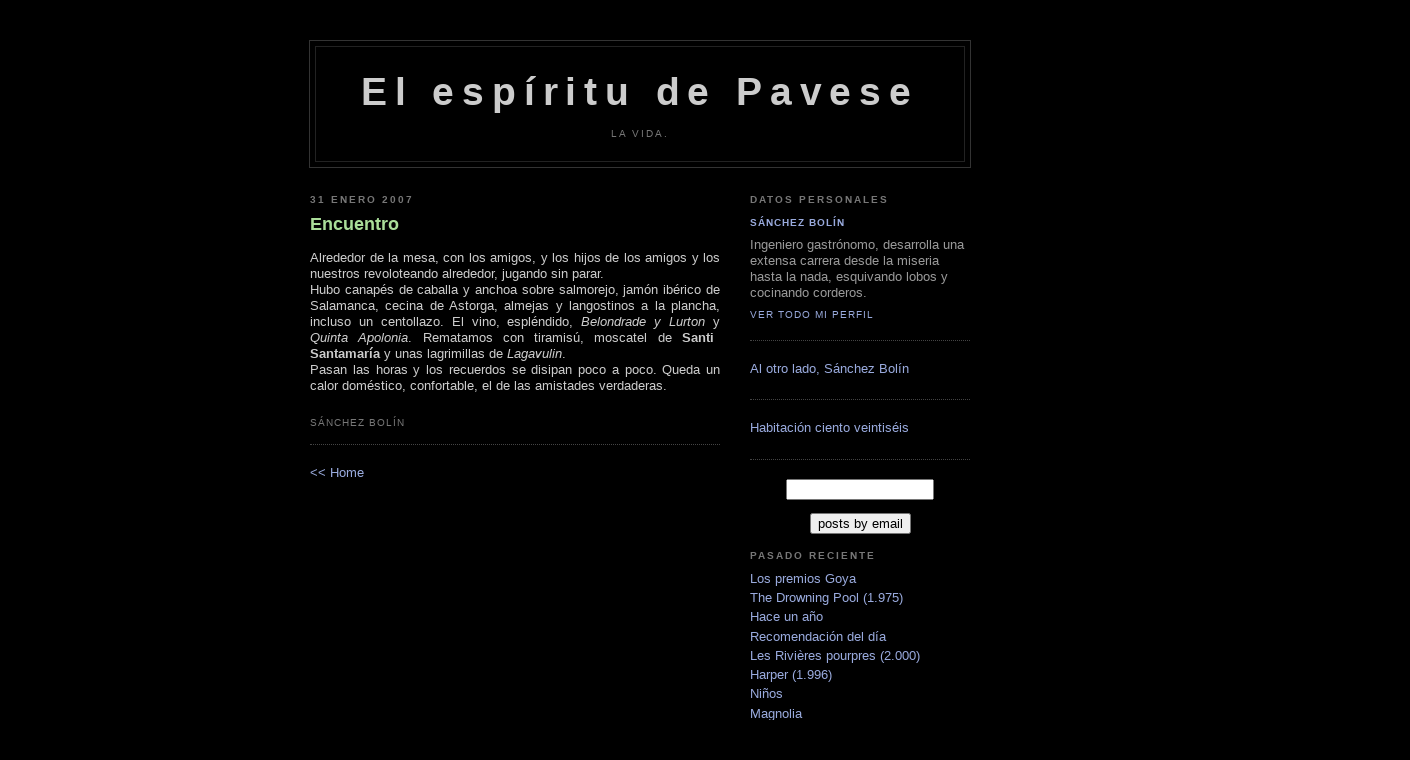

--- FILE ---
content_type: text/html; charset=UTF-8
request_url: https://elespiritudepavese.blogspot.com/2007/01/encuentro.html
body_size: 4835
content:
<!DOCTYPE html PUBLIC "-//W3C//DTD XHTML 1.0 Strict//EN" "http://www.w3.org/TR/xhtml1/DTD/xhtml1-strict.dtd">

<html xmlns="http://www.w3.org/1999/xhtml" xml:lang="en" lang="en">
<head>

<script src="//www.google-analytics.com/urchin.js" type="text/javascript">
<script type="text/javascript" src="http://embed.technorati.com/embed/f5qvunny9.js"></script>
<script type="text/javascript">
//<![CDATA[
re_("12468-1dgd14n09t");
//]]>
</script>

</script>
<script type="text/javascript">
_uacct = "UA-120319-2";
urchinTracker();
</script>

<title>El espíritu de Pavese: Encuentro</title>

  <script type="text/javascript">(function() { (function(){function b(g){this.t={};this.tick=function(h,m,f){var n=f!=void 0?f:(new Date).getTime();this.t[h]=[n,m];if(f==void 0)try{window.console.timeStamp("CSI/"+h)}catch(q){}};this.getStartTickTime=function(){return this.t.start[0]};this.tick("start",null,g)}var a;if(window.performance)var e=(a=window.performance.timing)&&a.responseStart;var p=e>0?new b(e):new b;window.jstiming={Timer:b,load:p};if(a){var c=a.navigationStart;c>0&&e>=c&&(window.jstiming.srt=e-c)}if(a){var d=window.jstiming.load;
c>0&&e>=c&&(d.tick("_wtsrt",void 0,c),d.tick("wtsrt_","_wtsrt",e),d.tick("tbsd_","wtsrt_"))}try{a=null,window.chrome&&window.chrome.csi&&(a=Math.floor(window.chrome.csi().pageT),d&&c>0&&(d.tick("_tbnd",void 0,window.chrome.csi().startE),d.tick("tbnd_","_tbnd",c))),a==null&&window.gtbExternal&&(a=window.gtbExternal.pageT()),a==null&&window.external&&(a=window.external.pageT,d&&c>0&&(d.tick("_tbnd",void 0,window.external.startE),d.tick("tbnd_","_tbnd",c))),a&&(window.jstiming.pt=a)}catch(g){}})();window.tickAboveFold=function(b){var a=0;if(b.offsetParent){do a+=b.offsetTop;while(b=b.offsetParent)}b=a;b<=750&&window.jstiming.load.tick("aft")};var k=!1;function l(){k||(k=!0,window.jstiming.load.tick("firstScrollTime"))}window.addEventListener?window.addEventListener("scroll",l,!1):window.attachEvent("onscroll",l);
 })();</script><script type="text/javascript">function a(){var b=window.location.href,c=b.split("?");switch(c.length){case 1:return b+"?m=1";case 2:return c[1].search("(^|&)m=")>=0?null:b+"&m=1";default:return null}}var d=navigator.userAgent;if(d.indexOf("Mobile")!=-1&&d.indexOf("WebKit")!=-1&&d.indexOf("iPad")==-1||d.indexOf("Opera Mini")!=-1||d.indexOf("IEMobile")!=-1){var e=a();e&&window.location.replace(e)};
</script><meta http-equiv="Content-Type" content="text/html; charset=UTF-8" />
<meta name="generator" content="Blogger" />
<link rel="icon" type="image/vnd.microsoft.icon" href="https://www.blogger.com/favicon.ico"/>
<link rel="alternate" type="application/atom+xml" title="El espíritu de Pavese - Atom" href="https://elespiritudepavese.blogspot.com/feeds/posts/default" />
<link rel="alternate" type="application/rss+xml" title="El espíritu de Pavese - RSS" href="https://elespiritudepavese.blogspot.com/feeds/posts/default?alt=rss" />
<link rel="service.post" type="application/atom+xml" title="El espíritu de Pavese - Atom" href="https://www.blogger.com/feeds/17055016/posts/default" />
<link rel="stylesheet" type="text/css" href="https://www.blogger.com/static/v1/v-css/1601750677-blog_controls.css"/>
<link rel="stylesheet" type="text/css" href="https://www.blogger.com/dyn-css/authorization.css?targetBlogID=17055016&zx=e705f36e-cd73-42ab-99c2-32fd7d696297"/>


  <style type="text/css">
/*
-----------------------------------------------
Blogger Template Style
Name:     Minima Black
Designer: Douglas Bowman
URL:      www.stopdesign.com
Date:     26 Feb 2004
----------------------------------------------- */
#b-navbar {
  height:0px;
  visibility:hidden;
  display:none
  }

body {
  background:#000;
  margin:0;
  padding:40px 20px;
  font:x-small "Trebuchet MS",Trebuchet,Verdana,Sans-Serif;
  text-align:center;
  color:#ccc;
  font-size/* */:/**/small;
  font-size: /**/small;
  }
a:link {
  color:#9ad;
  text-decoration:none;
  }
a:visited {
  color:#a7a;
  text-decoration:none;
  }
a:hover {
  color:#ad9;
  text-decoration:underline;
  }
a img {
  border-width:0;
  }


/* Header
----------------------------------------------- */
#header {
  width:660px;
  margin:0 auto 10px;
  border:1px solid #333;
  }
#blog-title {
  margin:5px 5px 0;
  padding:20px 20px .25em;
  border:1px solid #222;
  border-width:1px 1px 0;
  font-size:300%;
  line-height:1.3em;
  color:#ccc;
    letter-spacing:.2em;
  }
#blog-title a {
  color:#ccc;
  text-decoration:none;
  }
#blog-title a:hover {
  color:#ad9;
  }
#description {
  margin:0 5px 5px;
  padding:0 20px 20px;
  border:1px solid #222;
  border-width:0 1px 1px;
  font:78%/1.4em "Trebuchet MS",Trebuchet,Arial,Verdana,Sans-serif;
  text-transform:uppercase;
  letter-spacing:.2em;
  color:#777;
  }


/* Content
----------------------------------------------- */
#content {
  width:660px;
  margin:0 auto;
  padding:0;
  text-align:left;
  }
#main {
  width:410px;
  float:left;
  }
#sidebar {
  width:220px;
  float:right;
  }


/* Headings
----------------------------------------------- */
h2 {
  margin:1.5em 0 .75em;
  font:bold 78%/1.4em "Trebuchet MS",Trebuchet,Arial,Verdana,Sans-serif;
  text-transform:uppercase;
  letter-spacing:.2em;
  color:#777;
  }


/* Posts
----------------------------------------------- */
.date-header {
  margin:1.5em 0 .5em;
  }
.post {
  margin:.5em 0 1.5em;
  border-bottom:1px dotted #444;
  padding-bottom:1.1em;
  }
.post-title {
  margin:.25em 0 0;
  padding:0 0 4px;
  font-size:140%;
  line-height:1.3em;
  color:#ad9;
  }
.post-title a {
  text-decoration:none;
  color:#ad9;
  }
.post-title a:hover {
  color:#fff;
  }
.post div {
  margin:0 0 .75em;
  line-height:1.3em;
  }
p.post-footer {
  margin:-.25em 0 0;
  color:#333;
  }
.post-footer em, .comment-link {
  font:78%/1.4em "Trebuchet MS",Trebuchet,Arial,Verdana,Sans-serif;
  text-transform:uppercase;
  letter-spacing:.1em;
  }
.post-footer em {
  font-style:normal;
  color:#777;
  margin-right:.6em;
  }
.comment-link {
  margin-left:.6em;
  }
.post img {
  padding:4px;
  border:1px solid #222;
  }
.post blockquote {
  margin:1em 20px;
  }
.post blockquote p {
  margin:.75em 0;
  }


/* Comments
----------------------------------------------- */
#comments h4 {
  margin:1em 0;
  font:bold 78%/1.6em "Trebuchet MS",Trebuchet,Arial,Verdana,Sans-serif;
  text-transform:uppercase;
  letter-spacing:.2em;
  color:#999;
  }
#comments h4 strong {
  font-size:130%;
  }
#comments-block {
  margin:1em 0 1.5em;
  line-height:1.3em;
  }
#comments-block dt {
  margin:.5em 0;
  }
#comments-block dd {
  margin:.25em 0 0;
  }
#comments-block dd.comment-timestamp {
  margin:-.25em 0 2em;
  font:78%/1.4em "Trebuchet MS",Trebuchet,Arial,Verdana,Sans-serif;
  text-transform:uppercase;
  letter-spacing:.1em;
  }
#comments-block dd p {
  margin:0 0 .75em;
  }
.deleted-comment {
  font-style:italic;
  color:gray;
  }


/* Sidebar Content
----------------------------------------------- */
#sidebar ul {
  margin:0 0 1.5em;
  padding:0 0 1.5em;
  border-bottom:1px dotted #444;
  list-style:none;
  }
#sidebar li {
  margin:0;
  padding:0 0 .25em 15px;
  text-indent:-15px;
  line-height:1.3em;
  }
#sidebar p {
  color:#999;
  line-height:1.3em;
  }


/* Profile
----------------------------------------------- */
#profile-container {
  margin:0 0 1.5em;
  border-bottom:1px dotted #444;
  padding-bottom:1.5em;
  }
.profile-datablock {
  margin:.5em 0 .5em;
  }
.profile-img {
  display:inline;
  }
.profile-img img {
  float:left;
  padding:4px;
  border:1px solid #222;
  margin:0 8px 3px 0;
  }
.profile-data {
  margin:0;
  font:bold 78%/1.6em "Trebuchet MS",Trebuchet,Arial,Verdana,Sans-serif;
  text-transform:uppercase;
  letter-spacing:.1em;
  }
.profile-data strong {
  display:none;
  }
.profile-textblock {
  margin:0 0 .5em;
  }
.profile-link {
  margin:0;
  font:78%/1.4em "Trebuchet MS",Trebuchet,Arial,Verdana,Sans-serif;
  text-transform:uppercase;
  letter-spacing:.1em;
  }


/* Footer
----------------------------------------------- */
#footer {
  width:660px;
  clear:both;
  margin:0 auto;
  }
#footer hr {
  display:none;
  }
#footer p {
  margin:0;
  padding-top:15px;
  font:78%/1.6em "Trebuchet MS",Trebuchet,Verdana,Sans-serif;
  text-transform:uppercase;
  letter-spacing:.1em;
  }
  </style>



<link rel="stylesheet" href="https://fonts.googleapis.com/css2?display=swap&family=Montserrat"><meta name='google-adsense-platform-account' content='ca-host-pub-1556223355139109'/>
<meta name='google-adsense-platform-domain' content='blogspot.com'/>
</head>

<body>

<div id="header">

  <h1 id="blog-title">
    <a href="http://elespiritudepavese.blogspot.com/">
	El espíritu de Pavese
	</a>
  </h1>
  <p id="description">La vida.</p>

</div>

<!-- Begin #content -->
<div id="content">


<!-- Begin #main -->
<div id="main"><div id="main2">



    
  <h2 class="date-header">31 enero 2007</h2>
  

  
     
  <!-- Begin .post -->
  <div class="post"><a name="6994740025293223621"></a>
         
    <h3 class="post-title">
	 
	 Encuentro
	 
    </h3>
    

	         <div class="post-body">
	<div>
      <div style="clear:both;"></div><div style="text-align: justify;">Alrededor de la mesa, con los amigos, y los hijos de los amigos y los nuestros revoloteando alrededor, jugando sin parar.<br />Hubo canapés de caballa y anchoa sobre salmorejo, jamón ibérico de Salamanca, cecina de Astorga, almejas y langostinos a la plancha, incluso un centollazo. El vino, espléndido, <span style="font-style: italic;">Belondrade y Lurton</span> y<span style="font-style: italic;"> Quinta Apolonia</span>. Rematamos con tiramisú, moscatel de <span style="font-weight: bold;">Santi Santamaría</span> y unas lagrimillas de <span style="font-style: italic;">Lagavulin</span>.<br />Pasan las horas y los recuerdos se disipan poco a poco. Queda un calor doméstico, confortable, el de las amistades verdaderas.<br /></div><div style="clear:both; padding-bottom:0.25em"></div>
    </div>
    </div>
    
    <p class="post-footer">
      <em> Sánchez Bolín </em>
        <span class="item-control blog-admin pid-429435299"><a style="border:none;" href="https://www.blogger.com/post-edit.g?blogID=17055016&postID=6994740025293223621&from=pencil" title="Editar entrada"><img class="icon-action" alt="" src="https://resources.blogblog.com/img/icon18_edit_allbkg.gif" height="18" width="18"></a></span>

    </p>
  
  </div>
  <!-- End .post -->
  
  
  
  <!-- Begin #comments -->
 
  <div id="comments">

	
		<p class="comment-timestamp">
	<a href="http://elespiritudepavese.blogspot.com/">&lt;&lt; Home</a>
    </p>
    </div>



  <!-- End #comments -->


</div></div>
<!-- End #main -->

<!-- Begin #sidebar -->
<div id="sidebar"><div id="sidebar2">
  
  
  <!-- Begin #profile-container -->

   <div id="profile-container"><h2 class="sidebar-title">Datos personales</h2>
<dl class="profile-datablock">
<dd class="profile-data"><strong>Nombre:</strong> <a rel="author" href="https://www.blogger.com/profile/06953577062983589754"> S&aacute;nchez Bol&iacute;n </a></dd>
</dl>
<p class="profile-textblock">Ingeniero gastrónomo, desarrolla una extensa carrera desde la miseria hasta la nada, esquivando lobos y cocinando corderos.</p>
<p class="profile-link"><a rel="author" href="https://www.blogger.com/profile/06953577062983589754">Ver todo mi perfil</a></p></div>
   
  <!-- End #profile -->
    <ul>
    <li><a href="mailto:pavesista@gmail.com">Al otro lado, Sánchez Bolí­n</a></li>
    </ul>
    <ul>
    <li><a href="http://habitacion126.blogspot.com">Habitación ciento veintiséis</a></li>
    </ul>




<form style="padding:0px;text-align:center;" 
action="http://www.feedburner.com/fb/a/emailverify" method="post" target="popupwindow" 
onsubmit="window.open('http://www.feedburner.com', 'popupwindow', 'scrollbars=yes,width=550,height=520');return true">
<p><input type="text" style="width:140px" name="email"/></p><input type="hidden" value="http://feeds.feedburner.com/~e?ffid=923022" name="url"/>
<input type="hidden" value="El espíritu de Pavese" name="title"/><input type="hidden" name="loc" value="es_ES"/><input type="submit" value="posts by email" />
</form>


        


 
  <h2 class="sidebar-title">Pasado reciente</h2>
    <ul id="recently">
    
        <li><a href="http://elespiritudepavese.blogspot.com/2007/01/los-premios-goya.html">Los premios Goya</a>
     
        <li><a href="http://elespiritudepavese.blogspot.com/2007/01/drowning-pool-1975.html">The Drowning Pool (1.975)</a>
     
        <li><a href="http://elespiritudepavese.blogspot.com/2007/01/hace-un-ao.html">Hace un a&ntilde;o</a>
     
        <li><a href="http://elespiritudepavese.blogspot.com/2007/01/recomendacin-del-da_28.html">Recomendaci&oacute;n del d&iacute;a</a>
     
        <li><a href="http://elespiritudepavese.blogspot.com/2007/01/les-rivires-pourpres-2000.html">Les Rivi&egrave;res pourpres (2.000)</a>
     
        <li><a href="http://elespiritudepavese.blogspot.com/2007/01/harper-1996.html">Harper (1.996)</a>
     
        <li><a href="http://elespiritudepavese.blogspot.com/2007/01/nios.html">Ni&ntilde;os</a>
     
        <li><a href="http://elespiritudepavese.blogspot.com/2007/01/magnolia.html">Magnolia</a>
     
        <li><a href="http://elespiritudepavese.blogspot.com/2007/01/grand-canyon-1991_23.html">Grand Canyon (1.991)</a>
     
        <li><a href="http://elespiritudepavese.blogspot.com/2007/01/fifth-element-1997.html">The Fifth Element (1.997)</a>
     
  </ul>
    

        

<a rel="license" href="http://creativecommons.org/licenses/by-nc-nd/3.0/">
<img alt="Creative Commons License" style="border-width:0" src="https://lh3.googleusercontent.com/blogger_img_proxy/AEn0k_sF5VXG38k59yQGDsVwXwZUHQ_se8ZwqRK6m0M2xcSj2kFMWg_ZAaNn1wmspcJPYrQe1sGEjFYnhdZWXXweTERKyxaQsoLwsCiFGStKYP_ZVa-pduNNBPg=s0-d"> </a> <!--
<p>This is a paragraph of text that could go in the sidebar.</p>

<p><a href="http://feeds.feedburner.com/ElEspirituDePavese" rel="alternate" type="application/rss+xml"><img src="http://www.feedburner.com/fb/images/pub/feed-icon16x16.png" alt="" style="vertical-align:middle;border:0"/></a>&nbsp;
<a href="http://feeds.feedburner.com/ElEspirituDePavese" rel="alternate" type="application/rss+xml">Subscribe in a reader</a></p>
-->



<!-- End #sidebar -->


</div>
<!-- End #content -->

<!-- Begin #footer -->
<div id="footer"><hr />
  <p><!--This is an optional footer. If you want text here, place it inside these tags, and remove this comment. -->&nbsp;</p>

</div>
<!-- End #footer -->



</body>
</html>